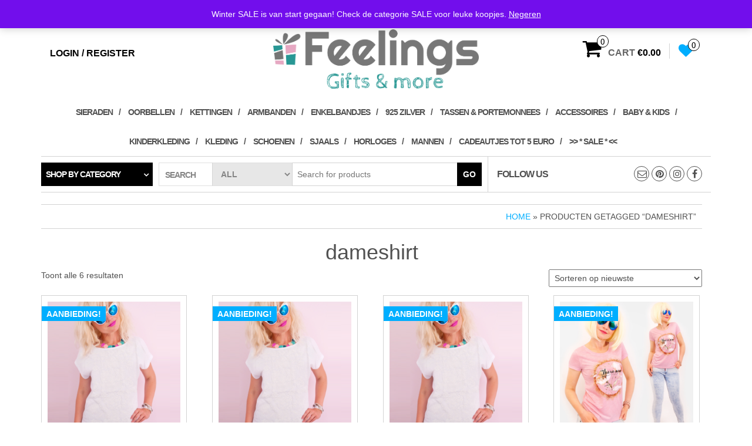

--- FILE ---
content_type: text/html; charset=UTF-8
request_url: https://www.feelings-giftshop.nl/product-tag/dameshirt/
body_size: 77438
content:
<!DOCTYPE html>
<html dir="ltr" lang="nl-NL" prefix="og: https://ogp.me/ns#">
	<head>
		<meta http-equiv="content-type" content="text/html; charset=UTF-8" />
		<meta http-equiv="X-UA-Compatible" content="IE=edge">
		<meta name="viewport" content="width=device-width, initial-scale=1.0">
		<link rel="pingback" href="https://www.feelings-giftshop.nl/xmlrpc.php" />
						<script>document.documentElement.className = document.documentElement.className + ' yes-js js_active js'</script>
			<title>dameshirt - Feelings | Gifts and more</title>

		<!-- All in One SEO 4.9.3 - aioseo.com -->
	<meta name="robots" content="max-image-preview:large" />
	<link rel="canonical" href="https://www.feelings-giftshop.nl/product-tag/dameshirt/" />
	<meta name="generator" content="All in One SEO (AIOSEO) 4.9.3" />
		<script type="application/ld+json" class="aioseo-schema">
			{"@context":"https:\/\/schema.org","@graph":[{"@type":"BreadcrumbList","@id":"https:\/\/www.feelings-giftshop.nl\/product-tag\/dameshirt\/#breadcrumblist","itemListElement":[{"@type":"ListItem","@id":"https:\/\/www.feelings-giftshop.nl#listItem","position":1,"name":"Home","item":"https:\/\/www.feelings-giftshop.nl","nextItem":{"@type":"ListItem","@id":"https:\/\/www.feelings-giftshop.nl\/product-tag\/dameshirt\/#listItem","name":"dameshirt"}},{"@type":"ListItem","@id":"https:\/\/www.feelings-giftshop.nl\/product-tag\/dameshirt\/#listItem","position":2,"name":"dameshirt","previousItem":{"@type":"ListItem","@id":"https:\/\/www.feelings-giftshop.nl#listItem","name":"Home"}}]},{"@type":"CollectionPage","@id":"https:\/\/www.feelings-giftshop.nl\/product-tag\/dameshirt\/#collectionpage","url":"https:\/\/www.feelings-giftshop.nl\/product-tag\/dameshirt\/","name":"dameshirt - Feelings | Gifts and more","inLanguage":"nl-NL","isPartOf":{"@id":"https:\/\/www.feelings-giftshop.nl\/#website"},"breadcrumb":{"@id":"https:\/\/www.feelings-giftshop.nl\/product-tag\/dameshirt\/#breadcrumblist"}},{"@type":"Organization","@id":"https:\/\/www.feelings-giftshop.nl\/#organization","name":"Feelings | Gifts and more","description":"Leuk om te geven en leuk om te krijgen.","url":"https:\/\/www.feelings-giftshop.nl\/","logo":{"@type":"ImageObject","url":"https:\/\/i2.wp.com\/www.feelings-giftshop.nl\/wp-content\/uploads\/2018\/02\/400dpiLogoCropped.png?fit=2338676&ssl=1","@id":"https:\/\/www.feelings-giftshop.nl\/product-tag\/dameshirt\/#organizationLogo"},"image":{"@id":"https:\/\/www.feelings-giftshop.nl\/product-tag\/dameshirt\/#organizationLogo"},"sameAs":["https:\/\/www.facebook.com\/FeelingsGifts.more\/","https:\/\/www.instagram.com\/feelings.gifts\/","https:\/\/nl.pinterest.com\/feelingsgifts\/","https:\/\/nl.linkedin.com\/company\/feelings-gifts-more?trk=public_profile_topcard-current-company"]},{"@type":"WebSite","@id":"https:\/\/www.feelings-giftshop.nl\/#website","url":"https:\/\/www.feelings-giftshop.nl\/","name":"Feelings | Gifts and more","description":"Leuk om te geven en leuk om te krijgen.","inLanguage":"nl-NL","publisher":{"@id":"https:\/\/www.feelings-giftshop.nl\/#organization"}}]}
		</script>
		<!-- All in One SEO -->


<!-- Google Tag Manager for WordPress by gtm4wp.com -->
<script data-cfasync="false" data-pagespeed-no-defer>
	var gtm4wp_datalayer_name = "dataLayer";
	var dataLayer = dataLayer || [];
</script>
<!-- End Google Tag Manager for WordPress by gtm4wp.com --><script>window._wca = window._wca || [];</script>
<link rel='dns-prefetch' href='//stats.wp.com' />
<link rel='dns-prefetch' href='//secure.gravatar.com' />
<link rel='dns-prefetch' href='//capi-automation.s3.us-east-2.amazonaws.com' />
<link rel='dns-prefetch' href='//v0.wordpress.com' />
<link rel='dns-prefetch' href='//widgets.wp.com' />
<link rel='dns-prefetch' href='//s0.wp.com' />
<link rel='dns-prefetch' href='//0.gravatar.com' />
<link rel='dns-prefetch' href='//1.gravatar.com' />
<link rel='dns-prefetch' href='//2.gravatar.com' />
<link rel='preconnect' href='//i0.wp.com' />
<link rel="alternate" type="application/rss+xml" title="Feelings | Gifts and more &raquo; feed" href="https://www.feelings-giftshop.nl/feed/" />
<link rel="alternate" type="application/rss+xml" title="Feelings | Gifts and more &raquo; reacties feed" href="https://www.feelings-giftshop.nl/comments/feed/" />
<link rel="alternate" type="application/rss+xml" title="Feelings | Gifts and more &raquo; dameshirt Tag feed" href="https://www.feelings-giftshop.nl/product-tag/dameshirt/feed/" />
<style id='wp-img-auto-sizes-contain-inline-css' type='text/css'>
img:is([sizes=auto i],[sizes^="auto," i]){contain-intrinsic-size:3000px 1500px}
/*# sourceURL=wp-img-auto-sizes-contain-inline-css */
</style>
<style id='wp-emoji-styles-inline-css' type='text/css'>

	img.wp-smiley, img.emoji {
		display: inline !important;
		border: none !important;
		box-shadow: none !important;
		height: 1em !important;
		width: 1em !important;
		margin: 0 0.07em !important;
		vertical-align: -0.1em !important;
		background: none !important;
		padding: 0 !important;
	}
/*# sourceURL=wp-emoji-styles-inline-css */
</style>
<link rel='stylesheet' id='wp-block-library-css' href='https://www.feelings-giftshop.nl/wp-includes/css/dist/block-library/style.min.css?ver=6.9' type='text/css' media='all' />
<style id='global-styles-inline-css' type='text/css'>
:root{--wp--preset--aspect-ratio--square: 1;--wp--preset--aspect-ratio--4-3: 4/3;--wp--preset--aspect-ratio--3-4: 3/4;--wp--preset--aspect-ratio--3-2: 3/2;--wp--preset--aspect-ratio--2-3: 2/3;--wp--preset--aspect-ratio--16-9: 16/9;--wp--preset--aspect-ratio--9-16: 9/16;--wp--preset--color--black: #000000;--wp--preset--color--cyan-bluish-gray: #abb8c3;--wp--preset--color--white: #ffffff;--wp--preset--color--pale-pink: #f78da7;--wp--preset--color--vivid-red: #cf2e2e;--wp--preset--color--luminous-vivid-orange: #ff6900;--wp--preset--color--luminous-vivid-amber: #fcb900;--wp--preset--color--light-green-cyan: #7bdcb5;--wp--preset--color--vivid-green-cyan: #00d084;--wp--preset--color--pale-cyan-blue: #8ed1fc;--wp--preset--color--vivid-cyan-blue: #0693e3;--wp--preset--color--vivid-purple: #9b51e0;--wp--preset--gradient--vivid-cyan-blue-to-vivid-purple: linear-gradient(135deg,rgb(6,147,227) 0%,rgb(155,81,224) 100%);--wp--preset--gradient--light-green-cyan-to-vivid-green-cyan: linear-gradient(135deg,rgb(122,220,180) 0%,rgb(0,208,130) 100%);--wp--preset--gradient--luminous-vivid-amber-to-luminous-vivid-orange: linear-gradient(135deg,rgb(252,185,0) 0%,rgb(255,105,0) 100%);--wp--preset--gradient--luminous-vivid-orange-to-vivid-red: linear-gradient(135deg,rgb(255,105,0) 0%,rgb(207,46,46) 100%);--wp--preset--gradient--very-light-gray-to-cyan-bluish-gray: linear-gradient(135deg,rgb(238,238,238) 0%,rgb(169,184,195) 100%);--wp--preset--gradient--cool-to-warm-spectrum: linear-gradient(135deg,rgb(74,234,220) 0%,rgb(151,120,209) 20%,rgb(207,42,186) 40%,rgb(238,44,130) 60%,rgb(251,105,98) 80%,rgb(254,248,76) 100%);--wp--preset--gradient--blush-light-purple: linear-gradient(135deg,rgb(255,206,236) 0%,rgb(152,150,240) 100%);--wp--preset--gradient--blush-bordeaux: linear-gradient(135deg,rgb(254,205,165) 0%,rgb(254,45,45) 50%,rgb(107,0,62) 100%);--wp--preset--gradient--luminous-dusk: linear-gradient(135deg,rgb(255,203,112) 0%,rgb(199,81,192) 50%,rgb(65,88,208) 100%);--wp--preset--gradient--pale-ocean: linear-gradient(135deg,rgb(255,245,203) 0%,rgb(182,227,212) 50%,rgb(51,167,181) 100%);--wp--preset--gradient--electric-grass: linear-gradient(135deg,rgb(202,248,128) 0%,rgb(113,206,126) 100%);--wp--preset--gradient--midnight: linear-gradient(135deg,rgb(2,3,129) 0%,rgb(40,116,252) 100%);--wp--preset--font-size--small: 13px;--wp--preset--font-size--medium: 20px;--wp--preset--font-size--large: 36px;--wp--preset--font-size--x-large: 42px;--wp--preset--spacing--20: 0.44rem;--wp--preset--spacing--30: 0.67rem;--wp--preset--spacing--40: 1rem;--wp--preset--spacing--50: 1.5rem;--wp--preset--spacing--60: 2.25rem;--wp--preset--spacing--70: 3.38rem;--wp--preset--spacing--80: 5.06rem;--wp--preset--shadow--natural: 6px 6px 9px rgba(0, 0, 0, 0.2);--wp--preset--shadow--deep: 12px 12px 50px rgba(0, 0, 0, 0.4);--wp--preset--shadow--sharp: 6px 6px 0px rgba(0, 0, 0, 0.2);--wp--preset--shadow--outlined: 6px 6px 0px -3px rgb(255, 255, 255), 6px 6px rgb(0, 0, 0);--wp--preset--shadow--crisp: 6px 6px 0px rgb(0, 0, 0);}:where(.is-layout-flex){gap: 0.5em;}:where(.is-layout-grid){gap: 0.5em;}body .is-layout-flex{display: flex;}.is-layout-flex{flex-wrap: wrap;align-items: center;}.is-layout-flex > :is(*, div){margin: 0;}body .is-layout-grid{display: grid;}.is-layout-grid > :is(*, div){margin: 0;}:where(.wp-block-columns.is-layout-flex){gap: 2em;}:where(.wp-block-columns.is-layout-grid){gap: 2em;}:where(.wp-block-post-template.is-layout-flex){gap: 1.25em;}:where(.wp-block-post-template.is-layout-grid){gap: 1.25em;}.has-black-color{color: var(--wp--preset--color--black) !important;}.has-cyan-bluish-gray-color{color: var(--wp--preset--color--cyan-bluish-gray) !important;}.has-white-color{color: var(--wp--preset--color--white) !important;}.has-pale-pink-color{color: var(--wp--preset--color--pale-pink) !important;}.has-vivid-red-color{color: var(--wp--preset--color--vivid-red) !important;}.has-luminous-vivid-orange-color{color: var(--wp--preset--color--luminous-vivid-orange) !important;}.has-luminous-vivid-amber-color{color: var(--wp--preset--color--luminous-vivid-amber) !important;}.has-light-green-cyan-color{color: var(--wp--preset--color--light-green-cyan) !important;}.has-vivid-green-cyan-color{color: var(--wp--preset--color--vivid-green-cyan) !important;}.has-pale-cyan-blue-color{color: var(--wp--preset--color--pale-cyan-blue) !important;}.has-vivid-cyan-blue-color{color: var(--wp--preset--color--vivid-cyan-blue) !important;}.has-vivid-purple-color{color: var(--wp--preset--color--vivid-purple) !important;}.has-black-background-color{background-color: var(--wp--preset--color--black) !important;}.has-cyan-bluish-gray-background-color{background-color: var(--wp--preset--color--cyan-bluish-gray) !important;}.has-white-background-color{background-color: var(--wp--preset--color--white) !important;}.has-pale-pink-background-color{background-color: var(--wp--preset--color--pale-pink) !important;}.has-vivid-red-background-color{background-color: var(--wp--preset--color--vivid-red) !important;}.has-luminous-vivid-orange-background-color{background-color: var(--wp--preset--color--luminous-vivid-orange) !important;}.has-luminous-vivid-amber-background-color{background-color: var(--wp--preset--color--luminous-vivid-amber) !important;}.has-light-green-cyan-background-color{background-color: var(--wp--preset--color--light-green-cyan) !important;}.has-vivid-green-cyan-background-color{background-color: var(--wp--preset--color--vivid-green-cyan) !important;}.has-pale-cyan-blue-background-color{background-color: var(--wp--preset--color--pale-cyan-blue) !important;}.has-vivid-cyan-blue-background-color{background-color: var(--wp--preset--color--vivid-cyan-blue) !important;}.has-vivid-purple-background-color{background-color: var(--wp--preset--color--vivid-purple) !important;}.has-black-border-color{border-color: var(--wp--preset--color--black) !important;}.has-cyan-bluish-gray-border-color{border-color: var(--wp--preset--color--cyan-bluish-gray) !important;}.has-white-border-color{border-color: var(--wp--preset--color--white) !important;}.has-pale-pink-border-color{border-color: var(--wp--preset--color--pale-pink) !important;}.has-vivid-red-border-color{border-color: var(--wp--preset--color--vivid-red) !important;}.has-luminous-vivid-orange-border-color{border-color: var(--wp--preset--color--luminous-vivid-orange) !important;}.has-luminous-vivid-amber-border-color{border-color: var(--wp--preset--color--luminous-vivid-amber) !important;}.has-light-green-cyan-border-color{border-color: var(--wp--preset--color--light-green-cyan) !important;}.has-vivid-green-cyan-border-color{border-color: var(--wp--preset--color--vivid-green-cyan) !important;}.has-pale-cyan-blue-border-color{border-color: var(--wp--preset--color--pale-cyan-blue) !important;}.has-vivid-cyan-blue-border-color{border-color: var(--wp--preset--color--vivid-cyan-blue) !important;}.has-vivid-purple-border-color{border-color: var(--wp--preset--color--vivid-purple) !important;}.has-vivid-cyan-blue-to-vivid-purple-gradient-background{background: var(--wp--preset--gradient--vivid-cyan-blue-to-vivid-purple) !important;}.has-light-green-cyan-to-vivid-green-cyan-gradient-background{background: var(--wp--preset--gradient--light-green-cyan-to-vivid-green-cyan) !important;}.has-luminous-vivid-amber-to-luminous-vivid-orange-gradient-background{background: var(--wp--preset--gradient--luminous-vivid-amber-to-luminous-vivid-orange) !important;}.has-luminous-vivid-orange-to-vivid-red-gradient-background{background: var(--wp--preset--gradient--luminous-vivid-orange-to-vivid-red) !important;}.has-very-light-gray-to-cyan-bluish-gray-gradient-background{background: var(--wp--preset--gradient--very-light-gray-to-cyan-bluish-gray) !important;}.has-cool-to-warm-spectrum-gradient-background{background: var(--wp--preset--gradient--cool-to-warm-spectrum) !important;}.has-blush-light-purple-gradient-background{background: var(--wp--preset--gradient--blush-light-purple) !important;}.has-blush-bordeaux-gradient-background{background: var(--wp--preset--gradient--blush-bordeaux) !important;}.has-luminous-dusk-gradient-background{background: var(--wp--preset--gradient--luminous-dusk) !important;}.has-pale-ocean-gradient-background{background: var(--wp--preset--gradient--pale-ocean) !important;}.has-electric-grass-gradient-background{background: var(--wp--preset--gradient--electric-grass) !important;}.has-midnight-gradient-background{background: var(--wp--preset--gradient--midnight) !important;}.has-small-font-size{font-size: var(--wp--preset--font-size--small) !important;}.has-medium-font-size{font-size: var(--wp--preset--font-size--medium) !important;}.has-large-font-size{font-size: var(--wp--preset--font-size--large) !important;}.has-x-large-font-size{font-size: var(--wp--preset--font-size--x-large) !important;}
/*# sourceURL=global-styles-inline-css */
</style>

<style id='classic-theme-styles-inline-css' type='text/css'>
/*! This file is auto-generated */
.wp-block-button__link{color:#fff;background-color:#32373c;border-radius:9999px;box-shadow:none;text-decoration:none;padding:calc(.667em + 2px) calc(1.333em + 2px);font-size:1.125em}.wp-block-file__button{background:#32373c;color:#fff;text-decoration:none}
/*# sourceURL=/wp-includes/css/classic-themes.min.css */
</style>
<link rel='stylesheet' id='wfg-styles-css' href='https://www.feelings-giftshop.nl/wp-content/plugins/woocommerce-multiple-free-gift/css/wfg-styles.css?ver=6.9' type='text/css' media='all' />
<link rel='stylesheet' id='woocommerce-layout-css' href='https://www.feelings-giftshop.nl/wp-content/plugins/woocommerce/assets/css/woocommerce-layout.css?ver=10.4.3' type='text/css' media='all' />
<style id='woocommerce-layout-inline-css' type='text/css'>

	.infinite-scroll .woocommerce-pagination {
		display: none;
	}
/*# sourceURL=woocommerce-layout-inline-css */
</style>
<link rel='stylesheet' id='woocommerce-smallscreen-css' href='https://www.feelings-giftshop.nl/wp-content/plugins/woocommerce/assets/css/woocommerce-smallscreen.css?ver=10.4.3' type='text/css' media='only screen and (max-width: 768px)' />
<link rel='stylesheet' id='woocommerce-general-css' href='https://www.feelings-giftshop.nl/wp-content/plugins/woocommerce/assets/css/woocommerce.css?ver=10.4.3' type='text/css' media='all' />
<style id='woocommerce-inline-inline-css' type='text/css'>
.woocommerce form .form-row .required { visibility: visible; }
/*# sourceURL=woocommerce-inline-inline-css */
</style>
<link rel='stylesheet' id='jquery-selectBox-css' href='https://www.feelings-giftshop.nl/wp-content/plugins/yith-woocommerce-wishlist/assets/css/jquery.selectBox.css?ver=1.2.0' type='text/css' media='all' />
<link rel='stylesheet' id='woocommerce_prettyPhoto_css-css' href='//www.feelings-giftshop.nl/wp-content/plugins/woocommerce/assets/css/prettyPhoto.css?ver=3.1.6' type='text/css' media='all' />
<link rel='stylesheet' id='yith-wcwl-main-css' href='https://www.feelings-giftshop.nl/wp-content/plugins/yith-woocommerce-wishlist/assets/css/style.css?ver=4.11.0' type='text/css' media='all' />
<style id='yith-wcwl-main-inline-css' type='text/css'>
 :root { --rounded-corners-radius: 16px; --add-to-cart-rounded-corners-radius: 16px; --feedback-duration: 3s } 
 :root { --rounded-corners-radius: 16px; --add-to-cart-rounded-corners-radius: 16px; --feedback-duration: 3s } 
/*# sourceURL=yith-wcwl-main-inline-css */
</style>
<link rel='stylesheet' id='bootstrap-css' href='https://www.feelings-giftshop.nl/wp-content/themes/maxstore/css/bootstrap.css?ver=3.3.4' type='text/css' media='all' />
<link rel='stylesheet' id='maxstore-stylesheet-css' href='https://www.feelings-giftshop.nl/wp-content/themes/maxstore/style.css?ver=6.9' type='text/css' media='all' />
<link rel='stylesheet' id='e-shop-child-style-css' href='https://www.feelings-giftshop.nl/wp-content/themes/e-shop/style.css?ver=6.9' type='text/css' media='all' />
<link rel='stylesheet' id='font-awesome-css' href='https://www.feelings-giftshop.nl/wp-content/themes/maxstore/css/font-awesome.min.css?ver=4.7' type='text/css' media='all' />
<style id='font-awesome-inline-css' type='text/css'>
[data-font="FontAwesome"]:before {font-family: 'FontAwesome' !important;content: attr(data-icon) !important;speak: none !important;font-weight: normal !important;font-variant: normal !important;text-transform: none !important;line-height: 1 !important;font-style: normal !important;-webkit-font-smoothing: antialiased !important;-moz-osx-font-smoothing: grayscale !important;}
/*# sourceURL=font-awesome-inline-css */
</style>
<link rel='stylesheet' id='jetpack_likes-css' href='https://www.feelings-giftshop.nl/wp-content/plugins/jetpack/modules/likes/style.css?ver=15.4' type='text/css' media='all' />
<link rel='stylesheet' id='mollie-applepaydirect-css' href='https://www.feelings-giftshop.nl/wp-content/plugins/mollie-payments-for-woocommerce/public/css/mollie-applepaydirect.min.css?ver=1768837847' type='text/css' media='screen' />
<style id='jetpack_facebook_likebox-inline-css' type='text/css'>
.widget_facebook_likebox {
	overflow: hidden;
}

/*# sourceURL=https://www.feelings-giftshop.nl/wp-content/plugins/jetpack/modules/widgets/facebook-likebox/style.css */
</style>
<script type="text/javascript" src="https://www.feelings-giftshop.nl/wp-includes/js/jquery/jquery.min.js?ver=3.7.1" id="jquery-core-js"></script>
<script type="text/javascript" src="https://www.feelings-giftshop.nl/wp-includes/js/jquery/jquery-migrate.min.js?ver=3.4.1" id="jquery-migrate-js"></script>
<script type="text/javascript" src="https://www.feelings-giftshop.nl/wp-content/plugins/woocommerce-multiple-free-gift/js/wfg-scripts.js?ver=6.9" id="wfg-scripts-js"></script>
<script type="text/javascript" src="https://www.feelings-giftshop.nl/wp-content/plugins/woocommerce/assets/js/jquery-blockui/jquery.blockUI.min.js?ver=2.7.0-wc.10.4.3" id="wc-jquery-blockui-js" defer="defer" data-wp-strategy="defer"></script>
<script type="text/javascript" id="wc-add-to-cart-js-extra">
/* <![CDATA[ */
var wc_add_to_cart_params = {"ajax_url":"/wp-admin/admin-ajax.php","wc_ajax_url":"/?wc-ajax=%%endpoint%%","i18n_view_cart":"Bekijk winkelwagen","cart_url":"https://www.feelings-giftshop.nl/winkelwagen/","is_cart":"","cart_redirect_after_add":"no"};
//# sourceURL=wc-add-to-cart-js-extra
/* ]]> */
</script>
<script type="text/javascript" src="https://www.feelings-giftshop.nl/wp-content/plugins/woocommerce/assets/js/frontend/add-to-cart.min.js?ver=10.4.3" id="wc-add-to-cart-js" defer="defer" data-wp-strategy="defer"></script>
<script type="text/javascript" src="https://www.feelings-giftshop.nl/wp-content/plugins/woocommerce/assets/js/js-cookie/js.cookie.min.js?ver=2.1.4-wc.10.4.3" id="wc-js-cookie-js" defer="defer" data-wp-strategy="defer"></script>
<script type="text/javascript" id="woocommerce-js-extra">
/* <![CDATA[ */
var woocommerce_params = {"ajax_url":"/wp-admin/admin-ajax.php","wc_ajax_url":"/?wc-ajax=%%endpoint%%","i18n_password_show":"Wachtwoord weergeven","i18n_password_hide":"Wachtwoord verbergen"};
//# sourceURL=woocommerce-js-extra
/* ]]> */
</script>
<script type="text/javascript" src="https://www.feelings-giftshop.nl/wp-content/plugins/woocommerce/assets/js/frontend/woocommerce.min.js?ver=10.4.3" id="woocommerce-js" defer="defer" data-wp-strategy="defer"></script>
<script type="text/javascript" src="https://www.feelings-giftshop.nl/wp-content/themes/e-shop/js/e-shop-custom.js?ver=1.0.1" id="e-shop-custom-script-js"></script>
<script type="text/javascript" src="https://www.feelings-giftshop.nl/wp-content/themes/maxstore/js/bootstrap.js?ver=3.3.4" id="bootstrap-js"></script>
<script type="text/javascript" src="https://www.feelings-giftshop.nl/wp-content/themes/maxstore/js/customscript.js?ver=1.5.2" id="maxstore-theme-js-js"></script>
<script type="text/javascript" src="https://stats.wp.com/s-202604.js" id="woocommerce-analytics-js" defer="defer" data-wp-strategy="defer"></script>
<link rel="https://api.w.org/" href="https://www.feelings-giftshop.nl/wp-json/" /><link rel="alternate" title="JSON" type="application/json" href="https://www.feelings-giftshop.nl/wp-json/wp/v2/product_tag/375" /><link rel="EditURI" type="application/rsd+xml" title="RSD" href="https://www.feelings-giftshop.nl/xmlrpc.php?rsd" />
<meta name="generator" content="WordPress 6.9" />
<meta name="generator" content="WooCommerce 10.4.3" />
	<style>img#wpstats{display:none}</style>
		
<!-- Google Tag Manager for WordPress by gtm4wp.com -->
<!-- GTM Container placement set to footer -->
<script data-cfasync="false" data-pagespeed-no-defer type="text/javascript">
	var dataLayer_content = {"pagePostType":"product","pagePostType2":"tax-product","pageCategory":[]};
	dataLayer.push( dataLayer_content );
</script>
<script data-cfasync="false" data-pagespeed-no-defer type="text/javascript">
(function(w,d,s,l,i){w[l]=w[l]||[];w[l].push({'gtm.start':
new Date().getTime(),event:'gtm.js'});var f=d.getElementsByTagName(s)[0],
j=d.createElement(s),dl=l!='dataLayer'?'&l='+l:'';j.async=true;j.src=
'//www.googletagmanager.com/gtm.js?id='+i+dl;f.parentNode.insertBefore(j,f);
})(window,document,'script','dataLayer','GTM-59MZLQ8');
</script>
<!-- End Google Tag Manager for WordPress by gtm4wp.com -->	<noscript><style>.woocommerce-product-gallery{ opacity: 1 !important; }</style></noscript>
	<style type="text/css">.recentcomments a{display:inline !important;padding:0 !important;margin:0 !important;}</style>			<script  type="text/javascript">
				!function(f,b,e,v,n,t,s){if(f.fbq)return;n=f.fbq=function(){n.callMethod?
					n.callMethod.apply(n,arguments):n.queue.push(arguments)};if(!f._fbq)f._fbq=n;
					n.push=n;n.loaded=!0;n.version='2.0';n.queue=[];t=b.createElement(e);t.async=!0;
					t.src=v;s=b.getElementsByTagName(e)[0];s.parentNode.insertBefore(t,s)}(window,
					document,'script','https://connect.facebook.net/en_US/fbevents.js');
			</script>
			<!-- WooCommerce Facebook Integration Begin -->
			<script  type="text/javascript">

				fbq('init', '580329892637380', {}, {
    "agent": "woocommerce_0-10.4.3-3.5.15"
});

				document.addEventListener( 'DOMContentLoaded', function() {
					// Insert placeholder for events injected when a product is added to the cart through AJAX.
					document.body.insertAdjacentHTML( 'beforeend', '<div class=\"wc-facebook-pixel-event-placeholder\"></div>' );
				}, false );

			</script>
			<!-- WooCommerce Facebook Integration End -->
			<link rel="icon" href="https://i0.wp.com/www.feelings-giftshop.nl/wp-content/uploads/2018/02/cropped-favicon.png?fit=32%2C32&#038;ssl=1" sizes="32x32" />
<link rel="icon" href="https://i0.wp.com/www.feelings-giftshop.nl/wp-content/uploads/2018/02/cropped-favicon.png?fit=192%2C192&#038;ssl=1" sizes="192x192" />
<link rel="apple-touch-icon" href="https://i0.wp.com/www.feelings-giftshop.nl/wp-content/uploads/2018/02/cropped-favicon.png?fit=180%2C180&#038;ssl=1" />
<meta name="msapplication-TileImage" content="https://i0.wp.com/www.feelings-giftshop.nl/wp-content/uploads/2018/02/cropped-favicon.png?fit=270%2C270&#038;ssl=1" />
<style id="kirki-inline-styles">.rsrc-header-text a{color:#228a79;}h2.site-desc, h3.site-desc{color:#B6B6B6;}body{background:#fff;background-color:#fff;background-repeat:no-repeat;background-position:center center;background-attachment:fixed;-webkit-background-size:cover;-moz-background-size:cover;-ms-background-size:cover;-o-background-size:cover;background-size:cover;}</style>	<link rel='stylesheet' id='wc-blocks-style-css' href='https://www.feelings-giftshop.nl/wp-content/plugins/woocommerce/assets/client/blocks/wc-blocks.css?ver=wc-10.4.3' type='text/css' media='all' />
<link rel='stylesheet' id='eu-cookie-law-style-css' href='https://www.feelings-giftshop.nl/wp-content/plugins/jetpack/modules/widgets/eu-cookie-law/style.css?ver=15.4' type='text/css' media='all' />
</head>
	<body id="blog" class="archive tax-product_tag term-dameshirt term-375 wp-custom-logo wp-theme-maxstore wp-child-theme-e-shop theme-maxstore woocommerce woocommerce-page woocommerce-demo-store woocommerce-no-js">
            <a class="skip-link screen-reader-text" href="#site-content">Skip to the content</a><p role="complementary" aria-label="Winkelbericht" class="woocommerce-store-notice demo_store" data-notice-id="c3ecd11c59a4925e3e1fa8751aa570a9" style="display:none;">Winter SALE is van start gegaan! Check de categorie SALE voor leuke koopjes. <a role="button" href="#" class="woocommerce-store-notice__dismiss-link">Negeren</a></p>
<div class="container rsrc-container" role="main">
     
            <div class="top-section row"> 
            <div class="top-infobox text-left col-xs-6">
                info@feelings-giftshop.nl 
            </div> 
            <div class="top-infobox text-right col-xs-6">
                 
            </div>               
        </div>
        <div class="row" >
                <header id="site-header" class="col-sm-4 hidden-xs rsrc-header text-center col-sm-push-4" role="banner">
                            <div class="rsrc-header-img">	
                    <a href="https://www.feelings-giftshop.nl/" class="custom-logo-link" rel="home"><img width="2338" height="676" src="https://i0.wp.com/www.feelings-giftshop.nl/wp-content/uploads/2018/02/400dpiLogoCropped.png?fit=2338%2C676&amp;ssl=1" class="custom-logo" alt="Feelings | Gifts and more" decoding="async" fetchpriority="high" srcset="https://i0.wp.com/www.feelings-giftshop.nl/wp-content/uploads/2018/02/400dpiLogoCropped.png?w=2338&amp;ssl=1 2338w, https://i0.wp.com/www.feelings-giftshop.nl/wp-content/uploads/2018/02/400dpiLogoCropped.png?resize=300%2C87&amp;ssl=1 300w, https://i0.wp.com/www.feelings-giftshop.nl/wp-content/uploads/2018/02/400dpiLogoCropped.png?resize=768%2C222&amp;ssl=1 768w, https://i0.wp.com/www.feelings-giftshop.nl/wp-content/uploads/2018/02/400dpiLogoCropped.png?resize=1024%2C296&amp;ssl=1 1024w, https://i0.wp.com/www.feelings-giftshop.nl/wp-content/uploads/2018/02/400dpiLogoCropped.png?w=1600&amp;ssl=1 1600w" sizes="(max-width: 2338px) 100vw, 2338px" /></a>                </div>
               
        </header> 
        <div class="header-login col-sm-4 col-xs-4 col-sm-pull-4"> 
                                                <a href="https://www.feelings-giftshop.nl/mijn-account/" title="Login / Register">Login / Register</a>
                 
                    </div>
                 
            <div class="header-cart text-right col-sm-4 col-xs-8">
                			<div class="header-cart-inner">
					
				<a class="cart-contents text-right" href="https://www.feelings-giftshop.nl/winkelwagen/" title="View your shopping cart">
					<i class="fa fa-shopping-cart"><span class="count">0</span></i><span class="amount-title hidden-sm hidden-xs">Cart </span><span class="amount-cart">&euro;0.00</span> 
				</a>
								<ul class="site-header-cart menu list-unstyled">
					<li>
						<div class="widget woocommerce widget_shopping_cart"><div class="widget_shopping_cart_content"></div></div>					</li>
				</ul>
			</div>
							<div class="top-wishlist text-right">
					<a href="https://www.feelings-giftshop.nl/verlanglijst/" title="Wishlist" data-toggle="tooltip" data-placement="top">
						<div class="fa fa-heart"><div class="count"><span>0</span></div></div>
					</a>
				</div>
				            </div>
            </div>
    <div class="rsrc-top-menu row" >
        <nav id="site-navigation" class="navbar navbar-inverse" role="navigation">

            <div class="navbar-header">
                <button type="button" class="navbar-toggle" data-toggle="collapse" data-target=".navbar-1-collapse">
                    <span class="sr-only">Toggle navigation</span>
                    <span class="icon-bar"></span>
                    <span class="icon-bar"></span>
                    <span class="icon-bar"></span>
                </button>
                <header class="visible-xs-block" role="banner"> 
                                            <div class="rsrc-header-img menu-img text-left">
                            <a href="https://www.feelings-giftshop.nl/" class="custom-logo-link" rel="home"><img width="2338" height="676" src="https://i0.wp.com/www.feelings-giftshop.nl/wp-content/uploads/2018/02/400dpiLogoCropped.png?fit=2338%2C676&amp;ssl=1" class="custom-logo" alt="Feelings | Gifts and more" decoding="async" srcset="https://i0.wp.com/www.feelings-giftshop.nl/wp-content/uploads/2018/02/400dpiLogoCropped.png?w=2338&amp;ssl=1 2338w, https://i0.wp.com/www.feelings-giftshop.nl/wp-content/uploads/2018/02/400dpiLogoCropped.png?resize=300%2C87&amp;ssl=1 300w, https://i0.wp.com/www.feelings-giftshop.nl/wp-content/uploads/2018/02/400dpiLogoCropped.png?resize=768%2C222&amp;ssl=1 768w, https://i0.wp.com/www.feelings-giftshop.nl/wp-content/uploads/2018/02/400dpiLogoCropped.png?resize=1024%2C296&amp;ssl=1 1024w, https://i0.wp.com/www.feelings-giftshop.nl/wp-content/uploads/2018/02/400dpiLogoCropped.png?w=1600&amp;ssl=1 1600w" sizes="(max-width: 2338px) 100vw, 2338px" /></a>                        </div>
                       
                </header>
            </div>
            <div class="collapse navbar-collapse navbar-1-collapse"><ul id="menu-categorieen" class="nav navbar-nav"><li id="menu-item-552" class="menu-item menu-item-type-taxonomy menu-item-object-product_cat menu-item-552"><a title="Sieraden" href="https://www.feelings-giftshop.nl/product-categorie/sieraden/">Sieraden</a></li>
<li id="menu-item-553" class="menu-item menu-item-type-taxonomy menu-item-object-product_cat menu-item-553"><a title="Oorbellen" href="https://www.feelings-giftshop.nl/product-categorie/sieraden/oorbellen/">Oorbellen</a></li>
<li id="menu-item-556" class="menu-item menu-item-type-taxonomy menu-item-object-product_cat menu-item-556"><a title="Kettingen" href="https://www.feelings-giftshop.nl/product-categorie/sieraden/kettingen/">Kettingen</a></li>
<li id="menu-item-558" class="menu-item menu-item-type-taxonomy menu-item-object-product_cat menu-item-558"><a title="Armbanden" href="https://www.feelings-giftshop.nl/product-categorie/sieraden/armbanden/">Armbanden</a></li>
<li id="menu-item-1780" class="menu-item menu-item-type-taxonomy menu-item-object-product_cat menu-item-1780"><a title="Enkelbandjes" href="https://www.feelings-giftshop.nl/product-categorie/sieraden/enkelbandjes/">Enkelbandjes</a></li>
<li id="menu-item-2423" class="menu-item menu-item-type-taxonomy menu-item-object-product_cat menu-item-2423"><a title="925 zilver" href="https://www.feelings-giftshop.nl/product-categorie/925-zilver/">925 zilver</a></li>
<li id="menu-item-707" class="menu-item menu-item-type-taxonomy menu-item-object-product_cat menu-item-707"><a title="Tassen &amp; Portemonnees" href="https://www.feelings-giftshop.nl/product-categorie/accessoires/tassen-portemonnees/">Tassen &amp; Portemonnees</a></li>
<li id="menu-item-554" class="menu-item menu-item-type-taxonomy menu-item-object-product_cat menu-item-554"><a title="Accessoires" href="https://www.feelings-giftshop.nl/product-categorie/accessoires/">Accessoires</a></li>
<li id="menu-item-555" class="menu-item menu-item-type-taxonomy menu-item-object-product_cat menu-item-555"><a title="Baby &amp; kids" href="https://www.feelings-giftshop.nl/product-categorie/baby-kids/">Baby &#038; kids</a></li>
<li id="menu-item-2103" class="menu-item menu-item-type-taxonomy menu-item-object-product_cat menu-item-2103"><a title="Kinderkleding" href="https://www.feelings-giftshop.nl/product-categorie/kinderkleding/">Kinderkleding</a></li>
<li id="menu-item-708" class="menu-item menu-item-type-taxonomy menu-item-object-product_cat menu-item-708"><a title="Kleding" href="https://www.feelings-giftshop.nl/product-categorie/kleding/">Kleding</a></li>
<li id="menu-item-2899" class="menu-item menu-item-type-taxonomy menu-item-object-product_cat menu-item-2899"><a title="Schoenen" href="https://www.feelings-giftshop.nl/product-categorie/schoenen/">Schoenen</a></li>
<li id="menu-item-1055" class="menu-item menu-item-type-taxonomy menu-item-object-product_cat menu-item-1055"><a title="Sjaals" href="https://www.feelings-giftshop.nl/product-categorie/accessoires/sjaals/">Sjaals</a></li>
<li id="menu-item-1779" class="menu-item menu-item-type-taxonomy menu-item-object-product_cat menu-item-1779"><a title="Horloges" href="https://www.feelings-giftshop.nl/product-categorie/sieraden/horloges/">Horloges</a></li>
<li id="menu-item-1826" class="menu-item menu-item-type-taxonomy menu-item-object-product_cat menu-item-1826"><a title="Mannen" href="https://www.feelings-giftshop.nl/product-categorie/producten/mannen/">Mannen</a></li>
<li id="menu-item-1778" class="menu-item menu-item-type-taxonomy menu-item-object-product_cat menu-item-1778"><a title="Cadeautjes tot 5 euro" href="https://www.feelings-giftshop.nl/product-categorie/producten/cadeautjes-5-euro/">Cadeautjes tot 5 euro</a></li>
<li id="menu-item-649" class="menu-item menu-item-type-taxonomy menu-item-object-product_cat menu-item-649"><a title="&gt;&gt; * SALE * &lt;&lt;" href="https://www.feelings-giftshop.nl/product-categorie/sale/">>> * SALE * <<</a></li>
</ul></div>        </nav>
    </div>
     
        <div class="header-line-search row visible">
	<div class="header-categories col-md-2">
		<ul class="accordion list-unstyled" id="view-all-guides">
			<li class="accordion-group list-unstyled">
				<a class="accordion-toggle" data-toggle="collapse" data-parent="#view-all-guides" href="#collapseOne">Shop by category</a>
				<div id="collapseOne" class="accordion-body collapse">
					<div class="accordion-inner">
						<ul class="list-unstyled">
								<li class="cat-item cat-item-372"><a href="https://www.feelings-giftshop.nl/product-categorie/925-zilver/">925 zilver</a> (9)
</li>
	<li class="cat-item cat-item-32"><a href="https://www.feelings-giftshop.nl/product-categorie/accessoires/">Accessoires</a> (169)
<ul class='children'>
	<li class="cat-item cat-item-187"><a href="https://www.feelings-giftshop.nl/product-categorie/accessoires/sjaals/">Sjaals</a> (33)
</li>
	<li class="cat-item cat-item-122"><a href="https://www.feelings-giftshop.nl/product-categorie/accessoires/tassen-portemonnees/">Tassen &amp; Portemonnees</a> (68)
</li>
</ul>
</li>
	<li class="cat-item cat-item-16"><a href="https://www.feelings-giftshop.nl/product-categorie/producten/">Alle producten</a> (526)
<ul class='children'>
	<li class="cat-item cat-item-222"><a href="https://www.feelings-giftshop.nl/product-categorie/producten/cadeautjes-5-euro/">Cadeautjes tot 5 euro</a> (219)
</li>
	<li class="cat-item cat-item-293"><a href="https://www.feelings-giftshop.nl/product-categorie/producten/mannen/">Mannen</a> (24)
</li>
</ul>
</li>
	<li class="cat-item cat-item-37"><a href="https://www.feelings-giftshop.nl/product-categorie/baby-kids/">Baby &amp; kids</a> (114)
</li>
	<li class="cat-item cat-item-332"><a href="https://www.feelings-giftshop.nl/product-categorie/kinderkleding/">Kinderkleding</a> (21)
</li>
	<li class="cat-item cat-item-119"><a href="https://www.feelings-giftshop.nl/product-categorie/kleding/">Kleding</a> (57)
</li>
	<li class="cat-item cat-item-113"><a href="https://www.feelings-giftshop.nl/product-categorie/sale/">SALE</a> (106)
</li>
	<li class="cat-item cat-item-418"><a href="https://www.feelings-giftshop.nl/product-categorie/schoenen/">Schoenen</a> (4)
</li>
	<li class="cat-item cat-item-20"><a href="https://www.feelings-giftshop.nl/product-categorie/sieraden/">Sieraden</a> (185)
<ul class='children'>
	<li class="cat-item cat-item-80"><a href="https://www.feelings-giftshop.nl/product-categorie/sieraden/armbanden/">Armbanden</a> (24)
</li>
	<li class="cat-item cat-item-99"><a href="https://www.feelings-giftshop.nl/product-categorie/sieraden/enkelbandjes/">Enkelbandjes</a> (20)
</li>
	<li class="cat-item cat-item-117"><a href="https://www.feelings-giftshop.nl/product-categorie/sieraden/horloges/">Horloges</a> (0)
</li>
	<li class="cat-item cat-item-59"><a href="https://www.feelings-giftshop.nl/product-categorie/sieraden/kettingen/">Kettingen</a> (58)
</li>
	<li class="cat-item cat-item-21"><a href="https://www.feelings-giftshop.nl/product-categorie/sieraden/oorbellen/">Oorbellen</a> (81)
</li>
</ul>
</li>
	<li class="cat-item cat-item-49"><a href="https://www.feelings-giftshop.nl/product-categorie/woondecoratie/">Woondecoratie</a> (11)
</li>
						</ul>
					</div>
				</div>
			</li>
		</ul >
    </div>
	    <div class="header-search-form col-md-6">
		<div class="header-search-title col-sm-2 col-xs-3">
			Search		</div>
		<form role="search" method="get" action="https://www.feelings-giftshop.nl/">
			<select class="col-sm-3 col-xs-3" name="product_cat">
				<option value="">All</option> 
				<option value="producten">Alle producten (526)</option><option value="cadeautjes-5-euro">Cadeautjes tot 5 euro (219)</option><option value="mannen">Mannen (24)</option><option value="accessoires">Accessoires (169)</option><option value="sjaals">Sjaals (33)</option><option value="tassen-portemonnees">Tassen &amp; Portemonnees (68)</option><option value="925-zilver">925 zilver (9)</option><option value="baby-kids">Baby &amp; kids (114)</option><option value="kinderkleding">Kinderkleding (21)</option><option value="kleding">Kleding (57)</option><option value="sale">SALE (106)</option><option value="schoenen">Schoenen (4)</option><option value="sieraden">Sieraden (185)</option><option value="armbanden">Armbanden (24)</option><option value="enkelbandjes">Enkelbandjes (20)</option><option value="horloges">Horloges (0)</option><option value="kettingen">Kettingen (58)</option><option value="oorbellen">Oorbellen (81)</option><option value="woondecoratie">Woondecoratie (11)</option>			</select>
			<input type="hidden" name="post_type" value="product" />
			<input class="col-sm-7 col-xs-6" name="s" type="text" placeholder="Search for products"/>
			<button type="submit">Go</button>
		</form>
    </div>
			<div class="social-section col-md-4">
			<span class="social-section-title hidden-md">
				Follow Us 
			</span>
				<div class="social-links">
			<ul>
				<li><a href="https://www.facebook.com/FeelingsGifts.more/" target="_blank"><i class="fa fa-facebook"></i></a></li><li><a href="https://www.instagram.com/feelings.gifts/" target="_blank"><i class="fa fa-instagram"></i></a></li><li><a href="https://nl.pinterest.com/feelingsgifts/" target="_blank"><i class="fa fa-pinterest"></i></a></li><li><a href="http://info@feelings-giftshop.nl" target="_blank"><i class="fa fa-envelope-o"></i></a></li>			</ul>
		</div><!-- .social-links -->
		              
		</div>
	 
</div>    

<!-- start content container -->
<div class="row rsrc-content">

		

    <div class="col-md-12 rsrc-main">
        <div class="woocommerce">
							<div id="breadcrumbs" ><div class="breadcrumbs-inner text-right"><a href="https://www.feelings-giftshop.nl">Home</a> &raquo; Producten getagged &ldquo;dameshirt&rdquo;</div></div>						
			
				<h1 class="page-title">dameshirt</h1>

			
			
			
				<div class="woocommerce-notices-wrapper"></div><p class="woocommerce-result-count" role="alert" aria-relevant="all" data-is-sorted-by="true">
	Toont alle 6 resultaten<span class="screen-reader-text">Gesorteerd op nieuwste</span></p>
<form class="woocommerce-ordering" method="get">
		<select
		name="orderby"
		class="orderby"
					aria-label="Winkelbestelling"
			>
					<option value="popularity" >Sorteer op populariteit</option>
					<option value="rating" >Op gemiddelde waardering sorteren</option>
					<option value="date"  selected='selected'>Sorteren op nieuwste</option>
					<option value="price" >Sorteer op prijs: laag naar hoog</option>
					<option value="price-desc" >Sorteer op prijs: hoog naar laag</option>
			</select>
	<input type="hidden" name="paged" value="1" />
	</form>

				<ul class="products columns-4">

																					<li class="product type-product post-2460 status-publish first instock product_cat-producten product_cat-kleding product_cat-sale product_tag-dameshirt product_tag-fashion product_tag-shirtje product_tag-t-shirt has-post-thumbnail sale taxable shipping-taxable purchasable product-type-simple">
	  
			<div class="add-to-wishlist-custom add-to-wishlist-2460">
				<div class="yith-wcwl-add-button show" style="display:block"> <a href="/product-tag/dameshirt/?add_to_wishlist=2460" rel="nofollow" data-product-id="2460" data-product-type="simple" class="add_to_wishlist">Add to Wishlist</a><img src="https://www.feelings-giftshop.nl/wp-content/themes/maxstore/img/loading.gif" class="ajax-loading" alt="loading" width="16" height="16"></div>
				<div class="yith-wcwl-wishlistaddedbrowse hide" style="display:none;"> <span class="feedback">Added!</span> <a href="https://www.feelings-giftshop.nl/verlanglijst/">View Wishlist</a></div>
				<div class="yith-wcwl-wishlistexistsbrowse hide" style="display:none"> <span class="feedback">The product is already in the wishlist!</span> <a href="https://www.feelings-giftshop.nl/verlanglijst/">Browse Wishlist</a></div>
				<div class="clear"></div>
				<div class="yith-wcwl-wishlistaddresponse"></div>
			</div>
			<a href="https://www.feelings-giftshop.nl/product/t-shirt-pretty-baroque-maat-s/" class="woocommerce-LoopProduct-link woocommerce-loop-product__link">
	<span class="onsale">Aanbieding!</span>
	<img width="300" height="300" src="https://i0.wp.com/www.feelings-giftshop.nl/wp-content/uploads/2019/07/shirtje-pretty-baroque.png?resize=300%2C300&amp;ssl=1" class="attachment-woocommerce_thumbnail size-woocommerce_thumbnail" alt="T-shirt Pretty Baroque, maat S" decoding="async" srcset="https://i0.wp.com/www.feelings-giftshop.nl/wp-content/uploads/2019/07/shirtje-pretty-baroque.png?resize=150%2C150&amp;ssl=1 150w, https://i0.wp.com/www.feelings-giftshop.nl/wp-content/uploads/2019/07/shirtje-pretty-baroque.png?resize=300%2C300&amp;ssl=1 300w, https://i0.wp.com/www.feelings-giftshop.nl/wp-content/uploads/2019/07/shirtje-pretty-baroque.png?resize=100%2C100&amp;ssl=1 100w" sizes="(max-width: 300px) 100vw, 300px" /><h2 class="woocommerce-loop-product__title">T-shirt Pretty Baroque, maat S</h2>
	<span class="price"><del aria-hidden="true"><span class="woocommerce-Price-amount amount"><bdi><span class="woocommerce-Price-currencySymbol">&euro;</span>14.95</bdi></span></del> <span class="screen-reader-text">Oorspronkelijke prijs was: &euro;14.95.</span><ins aria-hidden="true"><span class="woocommerce-Price-amount amount"><bdi><span class="woocommerce-Price-currencySymbol">&euro;</span>12.00</bdi></span></ins><span class="screen-reader-text">Huidige prijs is: &euro;12.00.</span></span>
</a><a href="/product-tag/dameshirt/?add-to-cart=2460" aria-describedby="woocommerce_loop_add_to_cart_link_describedby_2460" data-quantity="1" class="button product_type_simple add_to_cart_button ajax_add_to_cart" data-product_id="2460" data-product_sku="FK0132" aria-label="Toevoegen aan winkelwagen: &ldquo;T-shirt Pretty Baroque, maat S&ldquo;" rel="nofollow" data-success_message="&ldquo;T-shirt Pretty Baroque, maat S&rdquo; is toegevoegd aan je winkelwagen" role="button">Toevoegen aan winkelwagen</a>	<span id="woocommerce_loop_add_to_cart_link_describedby_2460" class="screen-reader-text">
			</span>
</li>
																	<li class="product type-product post-2459 status-publish instock product_cat-producten product_cat-kleding product_cat-sale product_tag-dameshirt product_tag-fashion product_tag-shirtje product_tag-t-shirt has-post-thumbnail sale taxable shipping-taxable purchasable product-type-simple">
	  
			<div class="add-to-wishlist-custom add-to-wishlist-2459">
				<div class="yith-wcwl-add-button show" style="display:block"> <a href="/product-tag/dameshirt/?add_to_wishlist=2459" rel="nofollow" data-product-id="2459" data-product-type="simple" class="add_to_wishlist">Add to Wishlist</a><img src="https://www.feelings-giftshop.nl/wp-content/themes/maxstore/img/loading.gif" class="ajax-loading" alt="loading" width="16" height="16"></div>
				<div class="yith-wcwl-wishlistaddedbrowse hide" style="display:none;"> <span class="feedback">Added!</span> <a href="https://www.feelings-giftshop.nl/verlanglijst/">View Wishlist</a></div>
				<div class="yith-wcwl-wishlistexistsbrowse hide" style="display:none"> <span class="feedback">The product is already in the wishlist!</span> <a href="https://www.feelings-giftshop.nl/verlanglijst/">Browse Wishlist</a></div>
				<div class="clear"></div>
				<div class="yith-wcwl-wishlistaddresponse"></div>
			</div>
			<a href="https://www.feelings-giftshop.nl/product/t-shirt-pretty-baroque-maat-m/" class="woocommerce-LoopProduct-link woocommerce-loop-product__link">
	<span class="onsale">Aanbieding!</span>
	<img width="300" height="300" src="https://i0.wp.com/www.feelings-giftshop.nl/wp-content/uploads/2019/07/shirtje-pretty-baroque.png?resize=300%2C300&amp;ssl=1" class="attachment-woocommerce_thumbnail size-woocommerce_thumbnail" alt="T-shirt Pretty Baroque, maat M" decoding="async" srcset="https://i0.wp.com/www.feelings-giftshop.nl/wp-content/uploads/2019/07/shirtje-pretty-baroque.png?resize=150%2C150&amp;ssl=1 150w, https://i0.wp.com/www.feelings-giftshop.nl/wp-content/uploads/2019/07/shirtje-pretty-baroque.png?resize=300%2C300&amp;ssl=1 300w, https://i0.wp.com/www.feelings-giftshop.nl/wp-content/uploads/2019/07/shirtje-pretty-baroque.png?resize=100%2C100&amp;ssl=1 100w" sizes="(max-width: 300px) 100vw, 300px" /><h2 class="woocommerce-loop-product__title">T-shirt Pretty Baroque, maat M</h2>
	<span class="price"><del aria-hidden="true"><span class="woocommerce-Price-amount amount"><bdi><span class="woocommerce-Price-currencySymbol">&euro;</span>14.95</bdi></span></del> <span class="screen-reader-text">Oorspronkelijke prijs was: &euro;14.95.</span><ins aria-hidden="true"><span class="woocommerce-Price-amount amount"><bdi><span class="woocommerce-Price-currencySymbol">&euro;</span>12.00</bdi></span></ins><span class="screen-reader-text">Huidige prijs is: &euro;12.00.</span></span>
</a><a href="/product-tag/dameshirt/?add-to-cart=2459" aria-describedby="woocommerce_loop_add_to_cart_link_describedby_2459" data-quantity="1" class="button product_type_simple add_to_cart_button ajax_add_to_cart" data-product_id="2459" data-product_sku="FK0133" aria-label="Toevoegen aan winkelwagen: &ldquo;T-shirt Pretty Baroque, maat M&ldquo;" rel="nofollow" data-success_message="&ldquo;T-shirt Pretty Baroque, maat M&rdquo; is toegevoegd aan je winkelwagen" role="button">Toevoegen aan winkelwagen</a>	<span id="woocommerce_loop_add_to_cart_link_describedby_2459" class="screen-reader-text">
			</span>
</li>
																	<li class="product type-product post-2458 status-publish instock product_cat-producten product_cat-kleding product_cat-sale product_tag-dameshirt product_tag-fashion product_tag-shirtje product_tag-t-shirt has-post-thumbnail sale taxable shipping-taxable purchasable product-type-simple">
	  
			<div class="add-to-wishlist-custom add-to-wishlist-2458">
				<div class="yith-wcwl-add-button show" style="display:block"> <a href="/product-tag/dameshirt/?add_to_wishlist=2458" rel="nofollow" data-product-id="2458" data-product-type="simple" class="add_to_wishlist">Add to Wishlist</a><img src="https://www.feelings-giftshop.nl/wp-content/themes/maxstore/img/loading.gif" class="ajax-loading" alt="loading" width="16" height="16"></div>
				<div class="yith-wcwl-wishlistaddedbrowse hide" style="display:none;"> <span class="feedback">Added!</span> <a href="https://www.feelings-giftshop.nl/verlanglijst/">View Wishlist</a></div>
				<div class="yith-wcwl-wishlistexistsbrowse hide" style="display:none"> <span class="feedback">The product is already in the wishlist!</span> <a href="https://www.feelings-giftshop.nl/verlanglijst/">Browse Wishlist</a></div>
				<div class="clear"></div>
				<div class="yith-wcwl-wishlistaddresponse"></div>
			</div>
			<a href="https://www.feelings-giftshop.nl/product/t-shirt-pretty-baroque-maat-l/" class="woocommerce-LoopProduct-link woocommerce-loop-product__link">
	<span class="onsale">Aanbieding!</span>
	<img width="300" height="300" src="https://i0.wp.com/www.feelings-giftshop.nl/wp-content/uploads/2019/07/shirtje-pretty-baroque.png?resize=300%2C300&amp;ssl=1" class="attachment-woocommerce_thumbnail size-woocommerce_thumbnail" alt="T-shirt Pretty Baroque, maat L" decoding="async" srcset="https://i0.wp.com/www.feelings-giftshop.nl/wp-content/uploads/2019/07/shirtje-pretty-baroque.png?resize=150%2C150&amp;ssl=1 150w, https://i0.wp.com/www.feelings-giftshop.nl/wp-content/uploads/2019/07/shirtje-pretty-baroque.png?resize=300%2C300&amp;ssl=1 300w, https://i0.wp.com/www.feelings-giftshop.nl/wp-content/uploads/2019/07/shirtje-pretty-baroque.png?resize=100%2C100&amp;ssl=1 100w" sizes="(max-width: 300px) 100vw, 300px" /><h2 class="woocommerce-loop-product__title">T-shirt Pretty Baroque, maat L</h2>
	<span class="price"><del aria-hidden="true"><span class="woocommerce-Price-amount amount"><bdi><span class="woocommerce-Price-currencySymbol">&euro;</span>14.95</bdi></span></del> <span class="screen-reader-text">Oorspronkelijke prijs was: &euro;14.95.</span><ins aria-hidden="true"><span class="woocommerce-Price-amount amount"><bdi><span class="woocommerce-Price-currencySymbol">&euro;</span>12.00</bdi></span></ins><span class="screen-reader-text">Huidige prijs is: &euro;12.00.</span></span>
</a><a href="/product-tag/dameshirt/?add-to-cart=2458" aria-describedby="woocommerce_loop_add_to_cart_link_describedby_2458" data-quantity="1" class="button product_type_simple add_to_cart_button ajax_add_to_cart" data-product_id="2458" data-product_sku="FK0134" aria-label="Toevoegen aan winkelwagen: &ldquo;T-shirt Pretty Baroque, maat L&ldquo;" rel="nofollow" data-success_message="&ldquo;T-shirt Pretty Baroque, maat L&rdquo; is toegevoegd aan je winkelwagen" role="button">Toevoegen aan winkelwagen</a>	<span id="woocommerce_loop_add_to_cart_link_describedby_2458" class="screen-reader-text">
			</span>
</li>
																	<li class="product type-product post-2453 status-publish last instock product_cat-producten product_cat-kleding product_cat-sale product_tag-dameshirt product_tag-fashion product_tag-shirtje product_tag-t-shirt has-post-thumbnail sale taxable shipping-taxable purchasable product-type-simple">
	  
			<div class="add-to-wishlist-custom add-to-wishlist-2453">
				<div class="yith-wcwl-add-button show" style="display:block"> <a href="/product-tag/dameshirt/?add_to_wishlist=2453" rel="nofollow" data-product-id="2453" data-product-type="simple" class="add_to_wishlist">Add to Wishlist</a><img src="https://www.feelings-giftshop.nl/wp-content/themes/maxstore/img/loading.gif" class="ajax-loading" alt="loading" width="16" height="16"></div>
				<div class="yith-wcwl-wishlistaddedbrowse hide" style="display:none;"> <span class="feedback">Added!</span> <a href="https://www.feelings-giftshop.nl/verlanglijst/">View Wishlist</a></div>
				<div class="yith-wcwl-wishlistexistsbrowse hide" style="display:none"> <span class="feedback">The product is already in the wishlist!</span> <a href="https://www.feelings-giftshop.nl/verlanglijst/">Browse Wishlist</a></div>
				<div class="clear"></div>
				<div class="yith-wcwl-wishlistaddresponse"></div>
			</div>
			<a href="https://www.feelings-giftshop.nl/product/t-shirt-sparkle-flower-maat-s/" class="woocommerce-LoopProduct-link woocommerce-loop-product__link">
	<span class="onsale">Aanbieding!</span>
	<img width="300" height="300" src="https://i0.wp.com/www.feelings-giftshop.nl/wp-content/uploads/2019/07/shirt-flower-sparkle2.png?resize=300%2C300&amp;ssl=1" class="attachment-woocommerce_thumbnail size-woocommerce_thumbnail" alt="T-shirt Sparkle Flower, maat S" decoding="async" loading="lazy" srcset="https://i0.wp.com/www.feelings-giftshop.nl/wp-content/uploads/2019/07/shirt-flower-sparkle2.png?resize=150%2C150&amp;ssl=1 150w, https://i0.wp.com/www.feelings-giftshop.nl/wp-content/uploads/2019/07/shirt-flower-sparkle2.png?resize=300%2C300&amp;ssl=1 300w, https://i0.wp.com/www.feelings-giftshop.nl/wp-content/uploads/2019/07/shirt-flower-sparkle2.png?resize=100%2C100&amp;ssl=1 100w, https://i0.wp.com/www.feelings-giftshop.nl/wp-content/uploads/2019/07/shirt-flower-sparkle2.png?zoom=2&amp;resize=300%2C300&amp;ssl=1 600w" sizes="auto, (max-width: 300px) 100vw, 300px" /><h2 class="woocommerce-loop-product__title">T-shirt Sparkle Flower, maat S</h2>
	<span class="price"><del aria-hidden="true"><span class="woocommerce-Price-amount amount"><bdi><span class="woocommerce-Price-currencySymbol">&euro;</span>14.95</bdi></span></del> <span class="screen-reader-text">Oorspronkelijke prijs was: &euro;14.95.</span><ins aria-hidden="true"><span class="woocommerce-Price-amount amount"><bdi><span class="woocommerce-Price-currencySymbol">&euro;</span>12.50</bdi></span></ins><span class="screen-reader-text">Huidige prijs is: &euro;12.50.</span></span>
</a><a href="/product-tag/dameshirt/?add-to-cart=2453" aria-describedby="woocommerce_loop_add_to_cart_link_describedby_2453" data-quantity="1" class="button product_type_simple add_to_cart_button ajax_add_to_cart" data-product_id="2453" data-product_sku="FK0129" aria-label="Toevoegen aan winkelwagen: &ldquo;T-shirt Sparkle Flower, maat S&ldquo;" rel="nofollow" data-success_message="&ldquo;T-shirt Sparkle Flower, maat S&rdquo; is toegevoegd aan je winkelwagen" role="button">Toevoegen aan winkelwagen</a>	<span id="woocommerce_loop_add_to_cart_link_describedby_2453" class="screen-reader-text">
			</span>
</li>
																	<li class="product type-product post-2452 status-publish first instock product_cat-producten product_cat-kleding product_cat-sale product_tag-dameshirt product_tag-fashion product_tag-shirtje product_tag-t-shirt has-post-thumbnail sale taxable shipping-taxable purchasable product-type-simple">
	  
			<div class="add-to-wishlist-custom add-to-wishlist-2452">
				<div class="yith-wcwl-add-button show" style="display:block"> <a href="/product-tag/dameshirt/?add_to_wishlist=2452" rel="nofollow" data-product-id="2452" data-product-type="simple" class="add_to_wishlist">Add to Wishlist</a><img src="https://www.feelings-giftshop.nl/wp-content/themes/maxstore/img/loading.gif" class="ajax-loading" alt="loading" width="16" height="16"></div>
				<div class="yith-wcwl-wishlistaddedbrowse hide" style="display:none;"> <span class="feedback">Added!</span> <a href="https://www.feelings-giftshop.nl/verlanglijst/">View Wishlist</a></div>
				<div class="yith-wcwl-wishlistexistsbrowse hide" style="display:none"> <span class="feedback">The product is already in the wishlist!</span> <a href="https://www.feelings-giftshop.nl/verlanglijst/">Browse Wishlist</a></div>
				<div class="clear"></div>
				<div class="yith-wcwl-wishlistaddresponse"></div>
			</div>
			<a href="https://www.feelings-giftshop.nl/product/t-shirt-sparkle-flower-maat-m/" class="woocommerce-LoopProduct-link woocommerce-loop-product__link">
	<span class="onsale">Aanbieding!</span>
	<img width="300" height="300" src="https://i0.wp.com/www.feelings-giftshop.nl/wp-content/uploads/2019/07/shirt-flower-sparkle2.png?resize=300%2C300&amp;ssl=1" class="attachment-woocommerce_thumbnail size-woocommerce_thumbnail" alt="T-shirt Sparkle Flower, maat M" decoding="async" loading="lazy" srcset="https://i0.wp.com/www.feelings-giftshop.nl/wp-content/uploads/2019/07/shirt-flower-sparkle2.png?resize=150%2C150&amp;ssl=1 150w, https://i0.wp.com/www.feelings-giftshop.nl/wp-content/uploads/2019/07/shirt-flower-sparkle2.png?resize=300%2C300&amp;ssl=1 300w, https://i0.wp.com/www.feelings-giftshop.nl/wp-content/uploads/2019/07/shirt-flower-sparkle2.png?resize=100%2C100&amp;ssl=1 100w, https://i0.wp.com/www.feelings-giftshop.nl/wp-content/uploads/2019/07/shirt-flower-sparkle2.png?zoom=2&amp;resize=300%2C300&amp;ssl=1 600w" sizes="auto, (max-width: 300px) 100vw, 300px" /><h2 class="woocommerce-loop-product__title">T-shirt Sparkle Flower, maat M</h2>
	<span class="price"><del aria-hidden="true"><span class="woocommerce-Price-amount amount"><bdi><span class="woocommerce-Price-currencySymbol">&euro;</span>14.95</bdi></span></del> <span class="screen-reader-text">Oorspronkelijke prijs was: &euro;14.95.</span><ins aria-hidden="true"><span class="woocommerce-Price-amount amount"><bdi><span class="woocommerce-Price-currencySymbol">&euro;</span>12.50</bdi></span></ins><span class="screen-reader-text">Huidige prijs is: &euro;12.50.</span></span>
</a><a href="/product-tag/dameshirt/?add-to-cart=2452" aria-describedby="woocommerce_loop_add_to_cart_link_describedby_2452" data-quantity="1" class="button product_type_simple add_to_cart_button ajax_add_to_cart" data-product_id="2452" data-product_sku="FK0130" aria-label="Toevoegen aan winkelwagen: &ldquo;T-shirt Sparkle Flower, maat M&ldquo;" rel="nofollow" data-success_message="&ldquo;T-shirt Sparkle Flower, maat M&rdquo; is toegevoegd aan je winkelwagen" role="button">Toevoegen aan winkelwagen</a>	<span id="woocommerce_loop_add_to_cart_link_describedby_2452" class="screen-reader-text">
			</span>
</li>
																	<li class="product type-product post-2449 status-publish instock product_cat-producten product_cat-kleding product_cat-sale product_tag-dameshirt product_tag-fashion product_tag-shirtje product_tag-t-shirt has-post-thumbnail sale taxable shipping-taxable purchasable product-type-simple">
	  
			<div class="add-to-wishlist-custom add-to-wishlist-2449">
				<div class="yith-wcwl-add-button show" style="display:block"> <a href="/product-tag/dameshirt/?add_to_wishlist=2449" rel="nofollow" data-product-id="2449" data-product-type="simple" class="add_to_wishlist">Add to Wishlist</a><img src="https://www.feelings-giftshop.nl/wp-content/themes/maxstore/img/loading.gif" class="ajax-loading" alt="loading" width="16" height="16"></div>
				<div class="yith-wcwl-wishlistaddedbrowse hide" style="display:none;"> <span class="feedback">Added!</span> <a href="https://www.feelings-giftshop.nl/verlanglijst/">View Wishlist</a></div>
				<div class="yith-wcwl-wishlistexistsbrowse hide" style="display:none"> <span class="feedback">The product is already in the wishlist!</span> <a href="https://www.feelings-giftshop.nl/verlanglijst/">Browse Wishlist</a></div>
				<div class="clear"></div>
				<div class="yith-wcwl-wishlistaddresponse"></div>
			</div>
			<a href="https://www.feelings-giftshop.nl/product/t-shirt-sparkle-flower-maat-l/" class="woocommerce-LoopProduct-link woocommerce-loop-product__link">
	<span class="onsale">Aanbieding!</span>
	<img width="300" height="300" src="https://i0.wp.com/www.feelings-giftshop.nl/wp-content/uploads/2019/07/shirt-flower-sparkle2.png?resize=300%2C300&amp;ssl=1" class="attachment-woocommerce_thumbnail size-woocommerce_thumbnail" alt="T-shirt Sparkle Flower, maat L" decoding="async" loading="lazy" srcset="https://i0.wp.com/www.feelings-giftshop.nl/wp-content/uploads/2019/07/shirt-flower-sparkle2.png?resize=150%2C150&amp;ssl=1 150w, https://i0.wp.com/www.feelings-giftshop.nl/wp-content/uploads/2019/07/shirt-flower-sparkle2.png?resize=300%2C300&amp;ssl=1 300w, https://i0.wp.com/www.feelings-giftshop.nl/wp-content/uploads/2019/07/shirt-flower-sparkle2.png?resize=100%2C100&amp;ssl=1 100w, https://i0.wp.com/www.feelings-giftshop.nl/wp-content/uploads/2019/07/shirt-flower-sparkle2.png?zoom=2&amp;resize=300%2C300&amp;ssl=1 600w" sizes="auto, (max-width: 300px) 100vw, 300px" /><h2 class="woocommerce-loop-product__title">T-shirt Sparkle Flower, maat L</h2>
	<span class="price"><del aria-hidden="true"><span class="woocommerce-Price-amount amount"><bdi><span class="woocommerce-Price-currencySymbol">&euro;</span>14.95</bdi></span></del> <span class="screen-reader-text">Oorspronkelijke prijs was: &euro;14.95.</span><ins aria-hidden="true"><span class="woocommerce-Price-amount amount"><bdi><span class="woocommerce-Price-currencySymbol">&euro;</span>12.50</bdi></span></ins><span class="screen-reader-text">Huidige prijs is: &euro;12.50.</span></span>
</a><a href="/product-tag/dameshirt/?add-to-cart=2449" aria-describedby="woocommerce_loop_add_to_cart_link_describedby_2449" data-quantity="1" class="button product_type_simple add_to_cart_button ajax_add_to_cart" data-product_id="2449" data-product_sku="FK0131" aria-label="Toevoegen aan winkelwagen: &ldquo;T-shirt Sparkle Flower, maat L&ldquo;" rel="nofollow" data-success_message="&ldquo;T-shirt Sparkle Flower, maat L&rdquo; is toegevoegd aan je winkelwagen" role="button">Toevoegen aan winkelwagen</a>	<span id="woocommerce_loop_add_to_cart_link_describedby_2449" class="screen-reader-text">
			</span>
</li>
									
				</ul>

				
				        </div>
    </div><!-- /#content -->      

		
</div>
<!-- end content container -->

  				
    <div id="content-footer-section" class="row clearfix">    				
        <div id="eu_cookie_law_widget-2" class="widget widget_eu_cookie_law_widget col-md-3">
<div
	class="hide-on-time"
	data-hide-timeout="3"
	data-consent-expiration="180"
	id="eu-cookie-law"
>
	<form method="post" id="jetpack-eu-cookie-law-form">
		<input type="submit" value="Sluiten en bevestigen" class="accept" />
	</form>

	Privacy &amp; cookies: deze site gebruikt cookies. Door deze site te blijven gebruiken, ga je akkoord met het gebruik hiervan.<br />
<br />
Wil je meer weten, ook over hoe je cookies kunt beheren, kijk dan hier:
		<a href="https://automattic.com/cookies/" rel="nofollow">
		Cookiebeleid	</a>
</div>
</div><div id="facebook-likebox-2" class="widget widget_facebook_likebox col-md-3"><h3 class="widget-title"><a href="https://www.facebook.com/FeelingsGifts.more/">Volg ons op Facebook</a></h3>		<div id="fb-root"></div>
		<div class="fb-page" data-href="https://www.facebook.com/FeelingsGifts.more/" data-width="250"  data-height="200" data-hide-cover="false" data-show-facepile="true" data-tabs="false" data-hide-cta="false" data-small-header="false">
		<div class="fb-xfbml-parse-ignore"><blockquote cite="https://www.facebook.com/FeelingsGifts.more/"><a href="https://www.facebook.com/FeelingsGifts.more/">Volg ons op Facebook</a></blockquote></div>
		</div>
		</div><div id="text-4" class="widget widget_text col-md-3"><h3 class="widget-title">Klantenservice</h3>			<div class="textwidget"><p><a href="https://www.feelings-giftshop.nl/bestellen-betalen/">Bestellen &amp; Betalen</a><br />
<a href="https://www.feelings-giftshop.nl/verzenden/">Verzenden</a><br />
<a href="https://www.feelings-giftshop.nl/retourneren/">Retourneren</a><br />
<a href="https://www.feelings-giftshop.nl/retourneren/">Ruilen</a><br />
<a href="https://www.feelings-giftshop.nl/contact/">Contact</a></p>
</div>
		</div><div id="woocommerce_product_categories-2" class="widget woocommerce widget_product_categories col-md-3"><h3 class="widget-title">Productcategorieën</h3><ul class="product-categories"><li class="cat-item cat-item-372"><a href="https://www.feelings-giftshop.nl/product-categorie/925-zilver/">925 zilver</a></li>
<li class="cat-item cat-item-32 cat-parent"><a href="https://www.feelings-giftshop.nl/product-categorie/accessoires/">Accessoires</a></li>
<li class="cat-item cat-item-16 cat-parent"><a href="https://www.feelings-giftshop.nl/product-categorie/producten/">Alle producten</a></li>
<li class="cat-item cat-item-37"><a href="https://www.feelings-giftshop.nl/product-categorie/baby-kids/">Baby &amp; kids</a></li>
<li class="cat-item cat-item-332"><a href="https://www.feelings-giftshop.nl/product-categorie/kinderkleding/">Kinderkleding</a></li>
<li class="cat-item cat-item-119"><a href="https://www.feelings-giftshop.nl/product-categorie/kleding/">Kleding</a></li>
<li class="cat-item cat-item-113"><a href="https://www.feelings-giftshop.nl/product-categorie/sale/">SALE</a></li>
<li class="cat-item cat-item-418"><a href="https://www.feelings-giftshop.nl/product-categorie/schoenen/">Schoenen</a></li>
<li class="cat-item cat-item-20 cat-parent"><a href="https://www.feelings-giftshop.nl/product-categorie/sieraden/">Sieraden</a></li>
<li class="cat-item cat-item-49"><a href="https://www.feelings-giftshop.nl/product-categorie/woondecoratie/">Woondecoratie</a></li>
</ul></div><div id="text-5" class="widget widget_text col-md-3"><h3 class="widget-title">Feelings Gifts &#038; More</h3>			<div class="textwidget"><ul>
<li>Groot assortiment</li>
<li>Lage verzendkosten</li>
<li>Snelle verzending</li>
<li>GRATIS inpakservice</li>
<li>Betalen met IDEAL, Bancontact of overboeking</li>
<li>Snel contact via Chat of <a href="https://www.feelings-giftshop.nl/contact/">Whatsapp</a></li>
</ul>
</div>
		</div><div id="custom_html-3" class="widget_text widget widget_custom_html col-md-3"><div class="textwidget custom-html-widget"><a href="#" onclick="window.open('https://www.sitelock.com/verify.php?site=feelings-giftshop.nl','SiteLock','width=600,height=600,left=160,top=170');"><img alt="website security" title="SiteLock" src="//shield.sitelock.com/shield/feelings-giftshop.nl" /></a></div></div>  				
    </div>		
         
<footer id="colophon" class="rsrc-footer" role="contentinfo">                
    <div class="row rsrc-author-credits">                    
        <p class="text-center">
            © Copyright 2026 Feelings Gifts & More            <span class="sep">  </span>
        </p>                
    </div>    
</footer>
<div id="back-top">  
    <a href="#top">
        <span></span>
    </a>
</div>
</div>
<!-- end main container -->
<script type="speculationrules">
{"prefetch":[{"source":"document","where":{"and":[{"href_matches":"/*"},{"not":{"href_matches":["/wp-*.php","/wp-admin/*","/wp-content/uploads/*","/wp-content/*","/wp-content/plugins/*","/wp-content/themes/e-shop/*","/wp-content/themes/maxstore/*","/*\\?(.+)"]}},{"not":{"selector_matches":"a[rel~=\"nofollow\"]"}},{"not":{"selector_matches":".no-prefetch, .no-prefetch a"}}]},"eagerness":"conservative"}]}
</script>

<!-- GTM Container placement set to footer -->
<!-- Google Tag Manager (noscript) -->
				<noscript><iframe src="https://www.googletagmanager.com/ns.html?id=GTM-59MZLQ8" height="0" width="0" style="display:none;visibility:hidden" aria-hidden="true"></iframe></noscript>
<!-- End Google Tag Manager (noscript) --><script type="application/ld+json">{"@context":"https://schema.org/","@type":"BreadcrumbList","itemListElement":[{"@type":"ListItem","position":1,"item":{"name":"Home","@id":"https://www.feelings-giftshop.nl"}},{"@type":"ListItem","position":2,"item":{"name":"Producten getagged &amp;ldquo;dameshirt&amp;rdquo;","@id":"https://www.feelings-giftshop.nl/product-tag/dameshirt/"}}]}</script>			<!-- Facebook Pixel Code -->
			<noscript>
				<img
					height="1"
					width="1"
					style="display:none"
					alt="fbpx"
					src="https://www.facebook.com/tr?id=580329892637380&ev=PageView&noscript=1"
				/>
			</noscript>
			<!-- End Facebook Pixel Code -->
				<script type='text/javascript'>
		(function () {
			var c = document.body.className;
			c = c.replace(/woocommerce-no-js/, 'woocommerce-js');
			document.body.className = c;
		})();
	</script>
	<script type="text/javascript" src="https://www.feelings-giftshop.nl/wp-content/plugins/duracelltomi-google-tag-manager/dist/js/gtm4wp-form-move-tracker.js?ver=1.22.3" id="gtm4wp-form-move-tracker-js"></script>
<script type="text/javascript" src="https://www.feelings-giftshop.nl/wp-includes/js/dist/vendor/wp-polyfill.min.js?ver=3.15.0" id="wp-polyfill-js"></script>
<script type="text/javascript" src="https://www.feelings-giftshop.nl/wp-content/plugins/jetpack/jetpack_vendor/automattic/woocommerce-analytics/build/woocommerce-analytics-client.js?minify=false&amp;ver=75adc3c1e2933e2c8c6a" id="woocommerce-analytics-client-js" defer="defer" data-wp-strategy="defer"></script>
<script type="text/javascript" id="jetpack-facebook-embed-js-extra">
/* <![CDATA[ */
var jpfbembed = {"appid":"249643311490","locale":"nl_NL"};
//# sourceURL=jetpack-facebook-embed-js-extra
/* ]]> */
</script>
<script type="text/javascript" src="https://www.feelings-giftshop.nl/wp-content/plugins/jetpack/_inc/build/facebook-embed.min.js?ver=15.4" id="jetpack-facebook-embed-js"></script>
<script type="text/javascript" src="https://www.feelings-giftshop.nl/wp-content/plugins/woocommerce/assets/js/sourcebuster/sourcebuster.min.js?ver=10.4.3" id="sourcebuster-js-js"></script>
<script type="text/javascript" id="wc-order-attribution-js-extra">
/* <![CDATA[ */
var wc_order_attribution = {"params":{"lifetime":1.0e-5,"session":30,"base64":false,"ajaxurl":"https://www.feelings-giftshop.nl/wp-admin/admin-ajax.php","prefix":"wc_order_attribution_","allowTracking":true},"fields":{"source_type":"current.typ","referrer":"current_add.rf","utm_campaign":"current.cmp","utm_source":"current.src","utm_medium":"current.mdm","utm_content":"current.cnt","utm_id":"current.id","utm_term":"current.trm","utm_source_platform":"current.plt","utm_creative_format":"current.fmt","utm_marketing_tactic":"current.tct","session_entry":"current_add.ep","session_start_time":"current_add.fd","session_pages":"session.pgs","session_count":"udata.vst","user_agent":"udata.uag"}};
//# sourceURL=wc-order-attribution-js-extra
/* ]]> */
</script>
<script type="text/javascript" src="https://www.feelings-giftshop.nl/wp-content/plugins/woocommerce/assets/js/frontend/order-attribution.min.js?ver=10.4.3" id="wc-order-attribution-js"></script>
<script type="text/javascript" src="https://capi-automation.s3.us-east-2.amazonaws.com/public/client_js/capiParamBuilder/clientParamBuilder.bundle.js" id="facebook-capi-param-builder-js"></script>
<script type="text/javascript" id="facebook-capi-param-builder-js-after">
/* <![CDATA[ */
if (typeof clientParamBuilder !== "undefined") {
					clientParamBuilder.processAndCollectAllParams(window.location.href);
				}
//# sourceURL=facebook-capi-param-builder-js-after
/* ]]> */
</script>
<script type="text/javascript" id="jetpack-stats-js-before">
/* <![CDATA[ */
_stq = window._stq || [];
_stq.push([ "view", {"v":"ext","blog":"142820031","post":"0","tz":"0","srv":"www.feelings-giftshop.nl","arch_tax_product_tag":"dameshirt","arch_results":"6","j":"1:15.4"} ]);
_stq.push([ "clickTrackerInit", "142820031", "0" ]);
//# sourceURL=jetpack-stats-js-before
/* ]]> */
</script>
<script type="text/javascript" src="https://stats.wp.com/e-202604.js" id="jetpack-stats-js" defer="defer" data-wp-strategy="defer"></script>
<script type="text/javascript" id="wc-cart-fragments-js-extra">
/* <![CDATA[ */
var wc_cart_fragments_params = {"ajax_url":"/wp-admin/admin-ajax.php","wc_ajax_url":"/?wc-ajax=%%endpoint%%","cart_hash_key":"wc_cart_hash_b8e1c0b9c968ed2ab45db64cbf5328ee","fragment_name":"wc_fragments_b8e1c0b9c968ed2ab45db64cbf5328ee","request_timeout":"5000"};
//# sourceURL=wc-cart-fragments-js-extra
/* ]]> */
</script>
<script type="text/javascript" src="https://www.feelings-giftshop.nl/wp-content/plugins/woocommerce/assets/js/frontend/cart-fragments.min.js?ver=10.4.3" id="wc-cart-fragments-js" defer="defer" data-wp-strategy="defer"></script>
<script type="text/javascript" src="https://www.feelings-giftshop.nl/wp-content/plugins/jetpack/_inc/build/widgets/eu-cookie-law/eu-cookie-law.min.js?ver=20180522" id="eu-cookie-law-script-js"></script>
<script id="wp-emoji-settings" type="application/json">
{"baseUrl":"https://s.w.org/images/core/emoji/17.0.2/72x72/","ext":".png","svgUrl":"https://s.w.org/images/core/emoji/17.0.2/svg/","svgExt":".svg","source":{"concatemoji":"https://www.feelings-giftshop.nl/wp-includes/js/wp-emoji-release.min.js?ver=6.9"}}
</script>
<script type="module">
/* <![CDATA[ */
/*! This file is auto-generated */
const a=JSON.parse(document.getElementById("wp-emoji-settings").textContent),o=(window._wpemojiSettings=a,"wpEmojiSettingsSupports"),s=["flag","emoji"];function i(e){try{var t={supportTests:e,timestamp:(new Date).valueOf()};sessionStorage.setItem(o,JSON.stringify(t))}catch(e){}}function c(e,t,n){e.clearRect(0,0,e.canvas.width,e.canvas.height),e.fillText(t,0,0);t=new Uint32Array(e.getImageData(0,0,e.canvas.width,e.canvas.height).data);e.clearRect(0,0,e.canvas.width,e.canvas.height),e.fillText(n,0,0);const a=new Uint32Array(e.getImageData(0,0,e.canvas.width,e.canvas.height).data);return t.every((e,t)=>e===a[t])}function p(e,t){e.clearRect(0,0,e.canvas.width,e.canvas.height),e.fillText(t,0,0);var n=e.getImageData(16,16,1,1);for(let e=0;e<n.data.length;e++)if(0!==n.data[e])return!1;return!0}function u(e,t,n,a){switch(t){case"flag":return n(e,"\ud83c\udff3\ufe0f\u200d\u26a7\ufe0f","\ud83c\udff3\ufe0f\u200b\u26a7\ufe0f")?!1:!n(e,"\ud83c\udde8\ud83c\uddf6","\ud83c\udde8\u200b\ud83c\uddf6")&&!n(e,"\ud83c\udff4\udb40\udc67\udb40\udc62\udb40\udc65\udb40\udc6e\udb40\udc67\udb40\udc7f","\ud83c\udff4\u200b\udb40\udc67\u200b\udb40\udc62\u200b\udb40\udc65\u200b\udb40\udc6e\u200b\udb40\udc67\u200b\udb40\udc7f");case"emoji":return!a(e,"\ud83e\u1fac8")}return!1}function f(e,t,n,a){let r;const o=(r="undefined"!=typeof WorkerGlobalScope&&self instanceof WorkerGlobalScope?new OffscreenCanvas(300,150):document.createElement("canvas")).getContext("2d",{willReadFrequently:!0}),s=(o.textBaseline="top",o.font="600 32px Arial",{});return e.forEach(e=>{s[e]=t(o,e,n,a)}),s}function r(e){var t=document.createElement("script");t.src=e,t.defer=!0,document.head.appendChild(t)}a.supports={everything:!0,everythingExceptFlag:!0},new Promise(t=>{let n=function(){try{var e=JSON.parse(sessionStorage.getItem(o));if("object"==typeof e&&"number"==typeof e.timestamp&&(new Date).valueOf()<e.timestamp+604800&&"object"==typeof e.supportTests)return e.supportTests}catch(e){}return null}();if(!n){if("undefined"!=typeof Worker&&"undefined"!=typeof OffscreenCanvas&&"undefined"!=typeof URL&&URL.createObjectURL&&"undefined"!=typeof Blob)try{var e="postMessage("+f.toString()+"("+[JSON.stringify(s),u.toString(),c.toString(),p.toString()].join(",")+"));",a=new Blob([e],{type:"text/javascript"});const r=new Worker(URL.createObjectURL(a),{name:"wpTestEmojiSupports"});return void(r.onmessage=e=>{i(n=e.data),r.terminate(),t(n)})}catch(e){}i(n=f(s,u,c,p))}t(n)}).then(e=>{for(const n in e)a.supports[n]=e[n],a.supports.everything=a.supports.everything&&a.supports[n],"flag"!==n&&(a.supports.everythingExceptFlag=a.supports.everythingExceptFlag&&a.supports[n]);var t;a.supports.everythingExceptFlag=a.supports.everythingExceptFlag&&!a.supports.flag,a.supports.everything||((t=a.source||{}).concatemoji?r(t.concatemoji):t.wpemoji&&t.twemoji&&(r(t.twemoji),r(t.wpemoji)))});
//# sourceURL=https://www.feelings-giftshop.nl/wp-includes/js/wp-emoji-loader.min.js
/* ]]> */
</script>
<!-- WooCommerce JavaScript -->
<script type="text/javascript">
jQuery(function($) { 
/* WooCommerce Facebook Integration Event Tracking */
fbq('set', 'agent', 'woocommerce_0-10.4.3-3.5.15', '580329892637380');
fbq('track', 'PageView', {
    "source": "woocommerce_0",
    "version": "10.4.3",
    "pluginVersion": "3.5.15",
    "user_data": {}
}, {
    "eventID": "75797cc4-7bd6-4f6d-a9aa-b7c8ae4e524a"
});
 });
</script>
		<script type="text/javascript">
			(function() {
				window.wcAnalytics = window.wcAnalytics || {};
				const wcAnalytics = window.wcAnalytics;

				// Set the assets URL for webpack to find the split assets.
				wcAnalytics.assets_url = 'https://www.feelings-giftshop.nl/wp-content/plugins/jetpack/jetpack_vendor/automattic/woocommerce-analytics/src/../build/';

				// Set the REST API tracking endpoint URL.
				wcAnalytics.trackEndpoint = 'https://www.feelings-giftshop.nl/wp-json/woocommerce-analytics/v1/track';

				// Set common properties for all events.
				wcAnalytics.commonProps = {"blog_id":142820031,"store_id":"51d4c971-2f4f-4159-afd6-f0b190b73563","ui":null,"url":"https://www.feelings-giftshop.nl","woo_version":"10.4.3","wp_version":"6.9","store_admin":0,"device":"desktop","store_currency":"EUR","timezone":"+00:00","is_guest":1};

				// Set the event queue.
				wcAnalytics.eventQueue = [];

				// Features.
				wcAnalytics.features = {
					ch: false,
					sessionTracking: false,
					proxy: false,
				};

				wcAnalytics.breadcrumbs = ["Producten getagged \u0026ldquo;dameshirt\u0026rdquo;"];

				// Page context flags.
				wcAnalytics.pages = {
					isAccountPage: false,
					isCart: false,
				};
			})();
		</script>
		</body>
</html>
